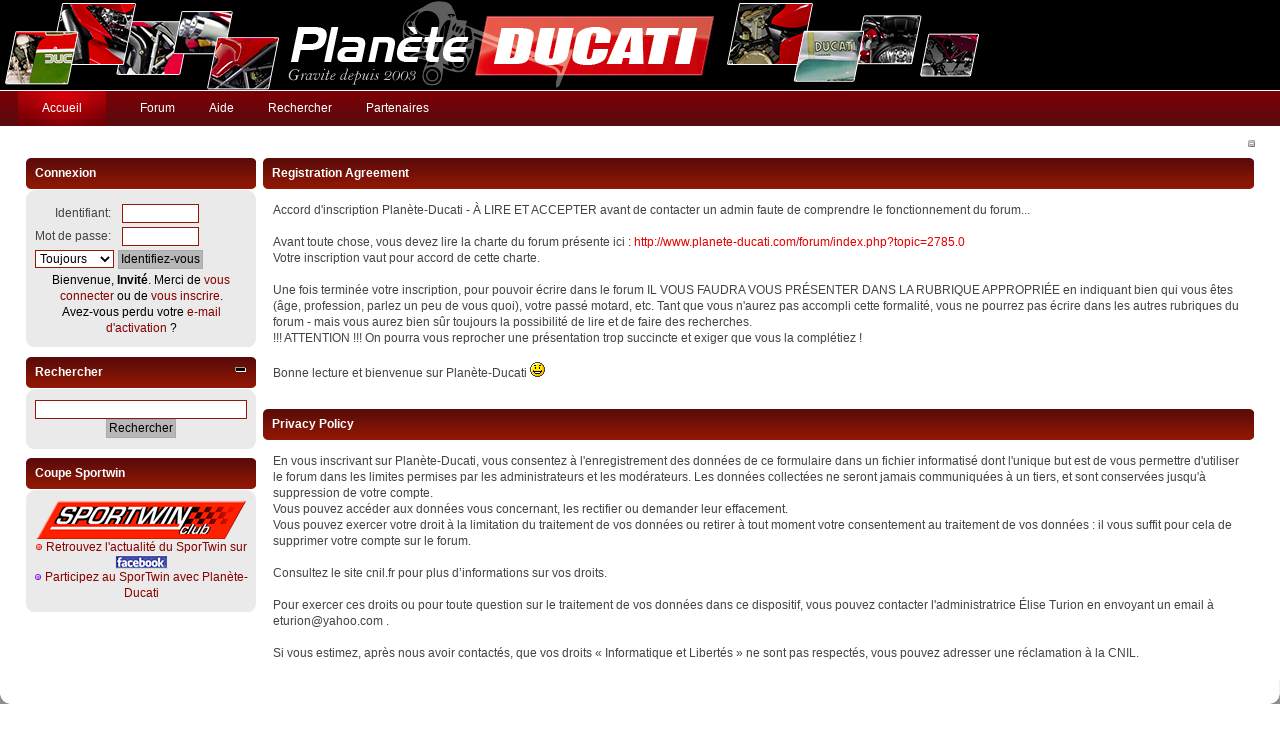

--- FILE ---
content_type: text/html; charset=UTF-8
request_url: https://www.planete-ducati.com/forum/index.php?PHPSESSID=8427d266e43988ae3df5f7d238649d55&action=agreement
body_size: 4331
content:
<!DOCTYPE html PUBLIC "-//W3C//DTD XHTML 1.0 Transitional//EN" "http://www.w3.org/TR/xhtml1/DTD/xhtml1-transitional.dtd">
<html xmlns="http://www.w3.org/1999/xhtml">
<head>
<link rel="shortcut icon" href="../images/favicon.ico">
<link rel="icon" type="image/gif" href="../images/animated_favicon1.gif">
<link rel="apple-touch-icon" href="../images/apple-touch-icon.png">

	<link rel="stylesheet" type="text/css" href="https://www.planete-ducati.com/forum/Themes/flagrantRC3_alt/css/index.css?fin20" />
	<link rel="stylesheet" type="text/css" href="https://www.planete-ducati.com/forum/Themes/default/css/webkit.css" />
	<script type="text/javascript" src="https://www.planete-ducati.com/forum/Themes/default/scripts/script.js?fin20"></script>
	<script type="text/javascript" src="https://www.planete-ducati.com/forum/Themes/flagrantRC3_alt/scripts/theme.js?fin20"></script>
	<script type="text/javascript"><!-- // --><![CDATA[
		var smf_theme_url = "https://www.planete-ducati.com/forum/Themes/flagrantRC3_alt";
		var smf_default_theme_url = "https://www.planete-ducati.com/forum/Themes/default";
		var smf_images_url = "https://www.planete-ducati.com/forum/Themes/flagrantRC3_alt/images";
		var smf_scripturl = "https://www.planete-ducati.com/forum/index.php?PHPSESSID=8427d266e43988ae3df5f7d238649d55&amp;";
		var smf_iso_case_folding = false;
		var smf_charset = "UTF-8";
		var ajax_notification_text = "Chargement...";
		var ajax_notification_cancel_text = "Annuler";
	// ]]></script>
	<meta http-equiv="Content-Type" content="text/html; charset=UTF-8" />
	<meta name="description" content="Registration Agreement and Privacy Policy" />
	<meta name="keywords" content="Ducati, moto, motos, monster, mostro, superbike, panigale, forum, supersport, anciennes, course, vitesse, multistrada, hypermotard" />
	<title>Registration Agreement and Privacy Policy</title>
	<link rel="help" href="https://www.planete-ducati.com/forum/index.php?PHPSESSID=8427d266e43988ae3df5f7d238649d55&amp;action=help" />
	<link rel="search" href="https://www.planete-ducati.com/forum/index.php?PHPSESSID=8427d266e43988ae3df5f7d238649d55&amp;action=search" />
	<link rel="contents" href="https://www.planete-ducati.com/forum/index.php?PHPSESSID=8427d266e43988ae3df5f7d238649d55&amp;" />
	<link rel="alternate" type="application/rss+xml" title="Forum Planete Ducati - Flux RSS" href="https://www.planete-ducati.com/forum/index.php?PHPSESSID=8427d266e43988ae3df5f7d238649d55&amp;type=rss;action=.xml" />
	<link rel="stylesheet" type="text/css" id="portal_css" href="https://www.planete-ducati.com/forum/Themes/default/css/portal.css" />
	<script type="text/javascript" src="https://www.planete-ducati.com/forum/Themes/default/scripts/portal.js?236"></script>
	<script language="JavaScript" type="text/javascript"><!-- // --><![CDATA[
		var sp_images_url = "https://www.planete-ducati.com/forum/Themes/flagrantRC3_alt/images/sp";
		var sp_script_url = "https://www.planete-ducati.com/forum/index.php?PHPSESSID=8427d266e43988ae3df5f7d238649d55&amp;";
		function sp_collapseBlock(id)
		{
			mode = document.getElementById("sp_block_" + id).style.display == "" ? 0 : 1;
			document.cookie = "sp_block_" + id + "=" + (mode ? 0 : 1);
			document.getElementById("sp_collapse_" + id).src = smf_images_url + (mode ? "/collapse.gif" : "/expand.gif");
			document.getElementById("sp_block_" + id).style.display = mode ? "" : "none";
		}
		function sp_collapseSide(id)
		{
			var sp_sides = new Array();
			sp_sides[1] = "sp_left";
			sp_sides[4] = "sp_right";
			mode = document.getElementById(sp_sides[id]).style.display == "" ? 0 : 1;
			document.cookie = sp_sides[id] + "=" + (mode ? 0 : 1);
			document.getElementById("sp_collapse_side" + id).src = sp_images_url + (mode ? "/collapse.png" : "/expand.png");
			document.getElementById(sp_sides[id]).style.display = mode ? "" : "none";
		}
	// ]]></script>
</head>
<body>
<div id="bodybg">
<img src="http://www.planete-ducati.com/images/bg.jpg">
		  <div id="header" style="display:none">
				<div id="head-l">
					 <div id="head-r">
						  <div id="userarea" class="smalltext">Bienvenue, <strong>Invité</strong>. Merci de <a href="https://www.planete-ducati.com/forum/index.php?PHPSESSID=8427d266e43988ae3df5f7d238649d55&amp;action=login">vous connecter</a> ou de <a href="https://www.planete-ducati.com/forum/index.php?PHPSESSID=8427d266e43988ae3df5f7d238649d55&amp;action=register">vous inscrire</a>.<br />Avez-vous perdu votre <a href="https://www.planete-ducati.com/forum/index.php?PHPSESSID=8427d266e43988ae3df5f7d238649d55&amp;action=activate">e-mail d'activation</a>&nbsp;?<script language="JavaScript" type="text/javascript" src="https://www.planete-ducati.com/forum/Themes/default/scripts/sha1.js"></script>
		<form action="https://www.planete-ducati.com/forum/index.php?PHPSESSID=8427d266e43988ae3df5f7d238649d55&amp;action=login2" method="post" accept-charset="UTF-8" style="margin: 4px 0;" onsubmit="hashLoginPassword(this, '2452258b35155d7db264f443058bcbc8');">
				<input type="text" name="user"  size="10" class="input_text" />
				<input type="password" name="passwrd"  size="10" class="input_password" />
				<input type="submit" value="Identifiez-vous" class="button_submit" />
				<input type="hidden" name="hash_passwrd" value="" /><input type="hidden" name="d097b271af" value="2452258b35155d7db264f443058bcbc8" />
			</form>21 janvier  2026, 02H 41mn 43s<br />
	  </div>
		<div id="searcharea">
		<form action="https://www.planete-ducati.com/forum/index.php?PHPSESSID=8427d266e43988ae3df5f7d238649d55&amp;action=search2" method="post" accept-charset="UTF-8">
			  <input class="inputbox" type="text" name="search" value="Rechercher..." onfocus="this.value = '';" onblur="if(this.value=='') this.value='Rechercher...';" /> 
	</form>
		</div>
			  <div id="logo">
				<a href="https://www.planete-ducati.com/forum/index.php?PHPSESSID=8427d266e43988ae3df5f7d238649d55&amp;" title=""></a>
			  </div>
		  </div>
	  </div>
  </div>
	<div style="height: 1px; background-color: #FFFFFF; font-size: 1%;"></div>
	<div id="toolbar">
	
		<div id="topnav">
			<ul>
				<li id="button_home">
				<a class="active " href="https://www.planete-ducati.com/forum/index.php?PHPSESSID=8427d266e43988ae3df5f7d238649d55&amp;"><span>Accueil</span></a>
				</li>
				<li id="button_forum">
				<a class="" href="https://www.planete-ducati.com/forum/index.php?PHPSESSID=8427d266e43988ae3df5f7d238649d55&amp;action=forum"><span>Forum</span></a>
				</li>
				<li id="button_help">
				<a class="" href="https://www.planete-ducati.com/forum/index.php?PHPSESSID=8427d266e43988ae3df5f7d238649d55&amp;action=help"><span>Aide</span></a>
				</li>
				<li id="button_search">
				<a class="" href="https://www.planete-ducati.com/forum/index.php?PHPSESSID=8427d266e43988ae3df5f7d238649d55&amp;action=search"><span>Rechercher</span></a>
				</li>
				<li id="button_part">
					<a href="index.php?topic=37794.0" target="_self"><span>Partenaires</span></a>
				</li>
			</ul>
		</div><br class="clear" />
	</div>
		  <div id="bodyarea">
	<div class="sp_right sp_fullwidth">
		<a href="#side" onclick="return sp_collapseSide(1)"><img src="https://www.planete-ducati.com/forum/Themes/flagrantRC3_alt/images/sp/collapse.png" alt="collapse" id="sp_collapse_side1" /></a>
	</div>
	<table id="sp_main">
		<tr>
			<td id="sp_left" width="230">
	<div class="sp_block_section">
		<div class="cat_bar">
			<h3 class="catbg">
				Connexion
			</h3>
		</div>
		<div id="sp_block_1">
			<div class="windowbg">
				<span class="topslice"><span></span></span>
				<div class="sp_block">
								<div class="sp_center sp_fullwidth">
									<script type="text/javascript" src="https://www.planete-ducati.com/forum/Themes/default/scripts/sha1.js"></script>
									<form action="https://www.planete-ducati.com/forum/index.php?PHPSESSID=8427d266e43988ae3df5f7d238649d55&amp;action=login2" method="post" accept-charset="UTF-8" onsubmit="hashLoginPassword(this, '2452258b35155d7db264f443058bcbc8');" >
										<table>
											<tr>
												<td class="sp_right"><label for="sp_user">Identifiant:</label>&nbsp;</td>
												<td><input type="text" id="sp_user" name="user" size="9" value="" /></td>
											</tr><tr>
												<td class="sp_right"><label for="sp_passwrd">Mot de passe:</label>&nbsp;</td>
												<td><input type="password" name="passwrd" id="sp_passwrd" size="9" /></td>
											</tr><tr>
												<td>
													<select name="cookielength">
														<option value="60">1 heure</option>
														<option value="1440">1 jour</option>
														<option value="10080">1 semaine</option>
														<option value="43200">1 mois</option>
														<option value="-1" selected="selected">Toujours</option>
													</select>
												</td>
												<td><input type="submit" value="Identifiez-vous" class="button_submit" /></td>
											</tr>
										</table>
										<input type="hidden" name="hash_passwrd" value="" />
										<input type="hidden" name="d097b271af" value="2452258b35155d7db264f443058bcbc8" />
									</form>Bienvenue, <strong>Invité</strong>. Merci de <a href="https://www.planete-ducati.com/forum/index.php?PHPSESSID=8427d266e43988ae3df5f7d238649d55&amp;action=login">vous connecter</a> ou de <a href="https://www.planete-ducati.com/forum/index.php?PHPSESSID=8427d266e43988ae3df5f7d238649d55&amp;action=register">vous inscrire</a>.<br />Avez-vous perdu votre <a href="https://www.planete-ducati.com/forum/index.php?PHPSESSID=8427d266e43988ae3df5f7d238649d55&amp;action=activate">e-mail d'activation</a>&nbsp;?
								</div>
				</div>
				<span class="botslice"><span></span></span>
			</div>
		</div>
	</div>
	<div class="sp_block_section">
		<div class="cat_bar">
			<h3 class="catbg">
				<a class="sp_float_right" href="javascript:void(0);" onclick="sp_collapseBlock('18')"><img id="sp_collapse_18" src="https://www.planete-ducati.com/forum/Themes/flagrantRC3_alt/images/collapse.gif" alt="*" /></a>
				Rechercher
			</h3>
		</div>
		<div id="sp_block_18">
			<div class="windowbg">
				<span class="topslice"><span></span></span>
				<div class="sp_block">
								<form action="https://www.planete-ducati.com/forum/index.php?PHPSESSID=8427d266e43988ae3df5f7d238649d55&amp;action=search2" method="post" accept-charset="UTF-8">
									<div class="sp_center">
										<input type="text" name="search" value="" class="sp_search" /><br />
										<input type="submit" name="submit" value="Rechercher" class="button_submit" />
										<input type="hidden" name="advanced" value="0" />
										
									</div>
								</form>
				</div>
				<span class="botslice"><span></span></span>
			</div>
		</div>
	</div>
	<div class="sp_block_section_last">
		<div class="cat_bar">
			<h3 class="catbg">
				Coupe Sportwin
			</h3>
		</div>
		<div id="sp_block_21">
			<div class="windowbg">
				<span class="topslice"><span></span></span>
				<div class="sp_block">
								<div align=center><a href="http://www.sportwinclub.com/"><img src="http://www.planete-ducati.com/images/sportwin_logo.png" width="210" height="38" alt="SporTwin" /></a><br />
<img src="http://www.planete-ducati.com/forum/Themes/flagrantRC3_alt/images/sp/dot7.png" /><a href="https://www.facebook.com/pages/SporTwin-Club/323020111054411"> Retrouvez l'actualité du SporTwin sur <img src="http://www.planete-ducati.com/images/fb.png" /></a><br />
<img src="http://www.planete-ducati.com/forum/Themes/flagrantRC3_alt/images/sp/dot6.png" /><a href="http://www.planete-ducati.com/forum/index.php?topic=63813.0"> Participez au SporTwin avec Planète-Ducati </a></div>
				</div>
				<span class="botslice"><span></span></span>
			</div>
		</div>
	</div>
			</td>
			<td id="sp_center">
		<div class="cat_bar">
			<h3 class="catbg">Registration Agreement</h3>
		</div>
		<span class="upperframe"><span></span></span>
		<div class="roundframe">
			<div>Accord d&#039;inscription Planète-Ducati - À LIRE ET ACCEPTER avant de contacter un admin faute de comprendre le fonctionnement du forum...<br /><br />Avant toute chose, vous devez lire la charte du forum présente ici : <a href="http://www.planete-ducati.com/forum/index.php?topic=2785.0" class="bbc_link" target="_blank" rel="noopener noreferrer">http://www.planete-ducati.com/forum/index.php?topic=2785.0</a><br />Votre inscription vaut pour accord de cette charte.<br /><br />Une fois terminée votre inscription, pour pouvoir écrire dans le forum IL VOUS FAUDRA VOUS PRÉSENTER DANS LA RUBRIQUE APPROPRIÉE en indiquant bien qui vous êtes (âge, profession, parlez un peu de vous quoi), votre passé motard, etc. Tant que vous n&#039;aurez pas accompli cette formalité, vous ne pourrez pas écrire dans les autres rubriques du forum - mais vous aurez bien sûr toujours la possibilité de lire et de faire des recherches.<br />!!! ATTENTION !!! On pourra vous reprocher une présentation trop succincte et exiger que vous la complétiez !<br /><br />Bonne lecture et bienvenue sur Planète-Ducati <img src="https://www.planete-ducati.com/forum/Smileys/default/icon_smile.gif" alt="&#58;&#41;" title="Smile" class="smiley" /></div>
		</div>
		<span class="lowerframe"><span></span></span><br />
		<div class="cat_bar">
			<h3 class="catbg">Privacy Policy</h3>
		</div>
		<span class="upperframe"><span></span></span>
		<div class="roundframe">
			<div>En vous inscrivant sur Planète-Ducati, vous consentez à l'enregistrement des données de ce formulaire dans un fichier informatisé dont l'unique but est de vous permettre d'utiliser le forum dans les limites permises par les administrateurs et les modérateurs. Les données collectées ne seront jamais communiquées à un tiers, et sont conservées jusqu'à suppression de votre compte.<br />Vous pouvez accéder aux données vous concernant, les rectifier ou demander leur effacement. <br />Vous pouvez exercer votre droit à la limitation du traitement de vos données ou retirer à tout moment votre consentement au traitement de vos données : il vous suffit pour cela de supprimer votre compte sur le forum.<br /><br />Consultez le site cnil.fr pour plus d’informations sur vos droits.<br /><br />Pour exercer ces droits ou pour toute question sur le traitement de vos données dans ce dispositif, vous pouvez contacter l'administratrice Élise Turion en envoyant un email à eturion@yahoo.com . <br /><br />Si vous estimez, après nous avoir contactés, que vos droits « Informatique et Libertés » ne sont pas respectés, vous pouvez adresser une réclamation à la CNIL.</div>
		</div>
		<span class="lowerframe"><span></span></span>
			</td>
		</tr>
	</table>
				</div>
			  <div id="footer">
					<div id="foot-l">
						 <div id="foot-r">
							  <div id="footerarea">
									<div id="footer_section">
										 <div class="frame">
									  <ul class="reset">
									  <li class="copyright" style="line-height: 1.5em;">
			<span class="smalltext" style="display: inline; visibility: visible; font-family: Verdana, Arial, sans-serif;"><a href="https://www.planete-ducati.com/forum/index.php?PHPSESSID=8427d266e43988ae3df5f7d238649d55&amp;action=credits" title="Simple Machines Forum" target="_blank" class="new_win">SMF 2.0.19</a> |
<a href="http://www.simplemachines.org/about/smf/license.php" title="License" target="_blank" class="new_win">SMF &copy; 2017</a>, <a href="http://www.simplemachines.org" title="Simple Machines" target="_blank" class="new_win">Simple Machines</a><br /><a href="http://www.simpleportal.net/" target="_blank" class="new_win">SimplePortal 2.3.6 &copy; 2008-2014, SimplePortal</a> | <a id="button_agreement" href="https://www.planete-ducati.com/forum/index.php?PHPSESSID=8427d266e43988ae3df5f7d238649d55&amp;action=agreement"><span>Terms and Policies</span></a>
			</span></li>
									  <li>Flagrant by <a href="http://www.jpr62.com/theme/" target="_blank"><b>Crip</b></a></li>
									  <li><a id="button_xhtml" href="http://validator.w3.org/check?uri=referer" target="_blank" class="new_win" title="XHTML 1.0 valide&nbsp;!"><span>XHTML</span></a></li>
									  <li><a id="button_rss" href="https://www.planete-ducati.com/forum/index.php?PHPSESSID=8427d266e43988ae3df5f7d238649d55&amp;action=.xml;type=rss" class="new_win"><span>Flux RSS</span></a></li>
									<li class="last"><a id="button_wap2" href="https://www.planete-ducati.com/forum/index.php?PHPSESSID=8427d266e43988ae3df5f7d238649d55&amp;wap2" class="new_win"><span>WAP2</span></a></li>
									</ul><p><span class="smalltext"><br />Page générée en 0.079 secondes avec 14 requêtes.</span></p>
							</div>
						</div>
					</div>
				</div>
		 </div>
  </div>
	  </div>
	</div>
</body></html>